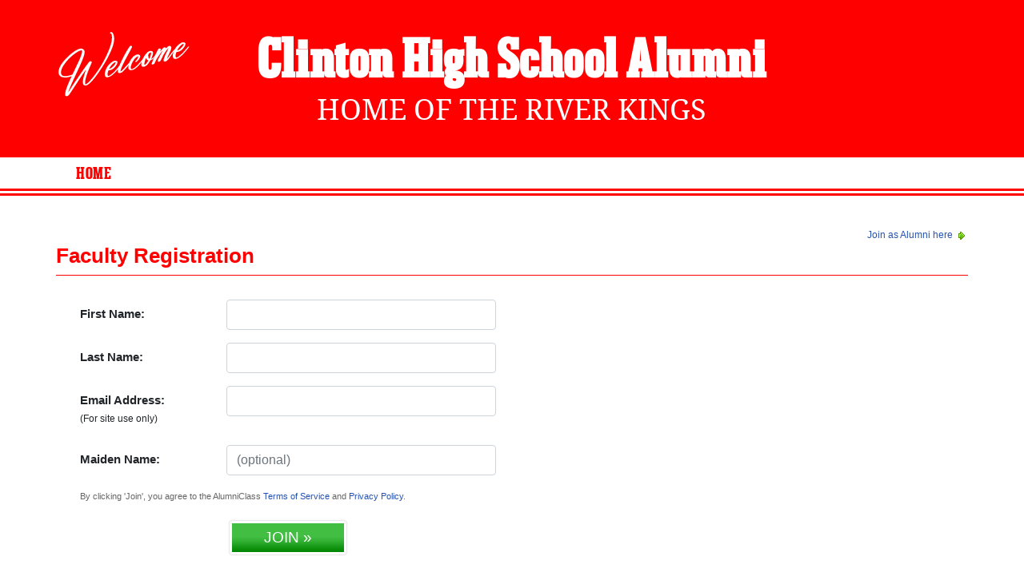

--- FILE ---
content_type: text/html; charset=UTF-8
request_url: https://www.alumniclass.com/clinton-high-school-river-kings-ia/faculty-join/
body_size: 5559
content:
<!doctype html>
<html class="no-js" lang="en">

<head>

    
			<script>
				window.dataLayer = window.dataLayer || [];
				window.dataLayer.push({
					content_group: 'Faculty Join',
school_type: 'High School',
state: 'IA',
school: 'Clinton High School'
				})
			</script>
			

    <!-- Google Tag Manager -->
    <script>(function(w,d,s,l,i){w[l]=w[l]||[];w[l].push({'gtm.start':
    new Date().getTime(),event:'gtm.js'});var f=d.getElementsByTagName(s)[0],
    j=d.createElement(s),dl=l!='dataLayer'?'&l='+l:'';j.async=true;j.src=
    'https://www.googletagmanager.com/gtm.js?id='+i+dl;f.parentNode.insertBefore(j,f);
    })(window,document,'script','dataLayer','GTM-WX3HKBM');</script>
    <!-- End Google Tag Manager -->

    <meta charset="utf-8">
    <meta http-equiv="x-ua-compatible" content="ie=edge">

    <title>Clinton High School River Kings Alumni Register Profile</title>

    <meta name="description" content="Clinton High School Alumni in Clinton, Iowa IA - High School Apparel Clothing Merchandise - Find Alumni, Plan Reunion, Search for Reunions, Classmates High School Alumni Yearbooks, Alumni Reunion, Clinton High School Photos, Clinton High School Alumni Class, Clinton High School Apparel Clothing Merchandise">
<meta name="author" content="AlumniClass.com">
<meta name="robots" content="noindex">


    

    <meta name="viewport" content="width=device-width, initial-scale=1">

    <link rel="shortcut icon" type="image/x-icon" href="https://ac-cdn.alumniclass.com/v3/_images/logos/favicon.ico">
    <link rel="icon" href="https://ac-cdn.alumniclass.com/v3/_images/logos/favicon.ico">

    <link rel="canonical" href="https://www.alumniclass.com/clinton-high-school-river-kings-ia/alumni-join/" />

    <style media="all">
@import url(/v3/_css/school-new.css);
header { background-color: #FF0000; }
.menu-new { border-bottom: 3px solid #FF0000; }
.menu-border { border-bottom: 3px solid #FF0000; }
.menu a  { color: #FF0000; }
.underline1, #mobileNav { border-bottom: 1px solid #FF0000; }
.dropbtn, #mobile-menu, .button-prim a { background-color:#FF0000; }
@media screen and (min-width:601px) { .f-top { border-top: 3px solid #FF0000; } }
@media screen and (min-width:601px) { .f-bottom { border-bottom: 3px solid #FF0000; } }
@media screen and (min-width:601px) { .f-right { border-right: 3px solid #FF0000; } }
.find-by { color: #FF0000; }
.reunion-year-select, .class-of { color: #FF0000; }
.color1 { color:#FF0000; }
.feature-box h4 { color: #ffffff; }
.feature-box h4 { background-color: #FF0000; }
</style>


    <script type="text/javascript" src="https://ac-cdn.alumniclass.com/v3/_javascript/packed-school.min_2020-03-05.js"></script>
<script type="text/javascript" src="https://ac-cdn.alumniclass.com/v3/_javascript/remote/sdk.js"></script>


    

    <!-- Facebook Pixel Code -->
    <script>
      !function(f,b,e,v,n,t,s)
      {if(f.fbq)return;n=f.fbq=function(){n.callMethod?
      n.callMethod.apply(n,arguments):n.queue.push(arguments)};
      if(!f._fbq)f._fbq=n;n.push=n;n.loaded=!0;n.version='2.0';
      n.queue=[];t=b.createElement(e);t.async=!0;
      t.src=v;s=b.getElementsByTagName(e)[0];
      s.parentNode.insertBefore(t,s)}(window, document,'script',
      'https://connect.facebook.net/en_US/fbevents.js');
      fbq('init', '533478423752886');
      fbq('track', 'PageView');
    </script>
    <noscript><img height="1" width="1" style="display:none"
      src="https://www.facebook.com/tr?id=533478423752886&ev=PageView&noscript=1"
    /></noscript>
    <!-- End Facebook Pixel Code -->

</head>

<body>

    <!-- Google Tag Manager (noscript) -->
    <noscript><iframe src="https://www.googletagmanager.com/ns.html?id=GTM-WX3HKBM"
    height="0" width="0" style="display:none;visibility:hidden"></iframe></noscript>
    <!-- End Google Tag Manager (noscript) -->

	<style>
    #myModal {
		cursor:auto;
	}
    </style>

	<div id="fb-root"></div>
    
    <div id="modalBox"></div>
    
    
			<script type="text/javascript">
				FB.init({appId: "291485707632121", version: 'v19.0', status: true, cookie: true});
			
				function postToFeed() {				
					// calling the API ...
					var obj = {
					method: 'feed',
					redirect_uri: 'https://www.alumniclass.com/clinton-high-school-river-kings-ia',
					link: 'https://www.alumniclass.com/clinton-high-school-river-kings-ia/',
		picture: 'https://www.alumniclass.com/v3/_images/photos/share_reunion2.jpg',
					name: 'Clinton High School',
					description: 'Join our new River Kings Alumni site! Post class reunions, class photos, alumni profiles, school apparel and more!'
				};
				
				function callback(response) {
					if (response['post_id']) {
		
					}
				}
				
				FB.ui(obj, callback);
			}
			</script>
		


    <header>

        <div class="header-container">

            <div class="row">

                <div class="col-sm-2" style="padding-right:0; text-align:right; padding-top:20px;">

                    <a style="" class="welcome" rel="nofollow" title="Welcome to Clinton High School Alumni" href="/clinton-high-school-river-kings-ia/alumni-join/"><img class="img-fluid" src="/images/welcome.png"></a>

                </div>

                <div class="col-sm-8 school">

                    <h1><a title="Clinton High School Alumni" href="/clinton-high-school-river-kings-ia/" target="_self">Clinton High School Alumni</a></h1>

                    <h2 class="school-tagline" style="font-size:24px;">
                        <a rel="nofollow" title="Home Of The River Kings" href="/clinton-high-school-river-kings-ia/alumni-join/">Home Of The River Kings</a>
                    </h2>

                </div>

                <div class="col-sm-2">

                    

                    

                </div>

            </div>

        </div>

    </header>

    <div class="menu-border">

        <div class="menu-new">

            <div class="container content">

                
				 <div id="menu" class="menu">

					<a title="Clinton High School Alumni Home"
			 href="/clinton-high-school-river-kings-ia/">Home</a>
			
				 </div>
			

            </div>

            <div class="clearfix"></div>

        </div>

    </div>

    
				<div id="mobile-menu">
			
					 <div class="dropdown">
					  <button class="dropbtn" type="button" id="dropdownMenuButton" data-toggle="dropdown" aria-haspopup="true" aria-expanded="false"
				 onclick="location.href='/clinton-high-school-river-kings-ia/';"
					  >Home</button>
					 </div>
				
				</div>
			

    <div class="container content-main">

        
			<script>
			function fbLogin() {
				location.href = "https://www.facebook.com/v19.0/dialog/oauth?client_id=291485707632121&redirect_uri=https://www.alumniclass.com/controls/fb-redirect&scope=public_profile,user_hometown,user_location,user_gender,email,&response_type=code&state=https://www.alumniclass.com/clinton-high-school-river-kings-ia/controls/login-facebook?t='+$('t').value+'";
			}
			</script>
			
			<div style="float:right; font-size:12px;"><a rel="nofollow" title="Join as Alumni" href="/clinton-high-school-river-kings-ia/alumni-join/">Join as Alumni here <img src="/images/right.gif" /></a></div>
		
			<div id="content-full">

				<div class="underline1">	
				
					<div class="row">
						<div class="col-md-9">
							<h1 class="color1">Faculty Registration</h1>					
						</div>
		
					</div>
		
				</div>


					<div id="registration-form">

						<div style="margin:20px 0 0 0;">						

					
								<form id="registerFrm" name="registerFrm" action="/clinton-high-school-river-kings-ia/controls/join" method="post" onsubmit="return ajaxSubmit(this);">
								
								<div class="row" style="padding-left:20px;">
								
								<div class="col-md-9">
								
									<div style="max-width:540px; margin-right:20px; padding:10px 10px; text-align:left; font-size:15px;">

									<div id="responses" style="display:none;"></div>
									
									<input type="hidden" name="faculty" value="1">
									<input type="hidden" name="class_year" value="0">

									<div class="form-group row">
										<label class="col-sm-4 col-form-label">First Name:</label>
										<div class="col-sm-8">
											<input type="text" name="name_first" value="" class="form-control">
											<input id="hIn" type="text" name="name" value="">
										</div>
									</div>
									
									<div class="form-group row">
										<label class="col-sm-4 col-form-label">Last Name:</label>
										<div class="col-sm-8">
											<input type="text" name="name_last" value="" class="form-control">
										</div>
									</div>
									
									<div class="form-group row">
										<label class="col-sm-4 col-form-label">Email Address:<br><span style="font-weight:normal; font-size:12px;">(For site use only)</span></label>
										<div class="col-sm-8">
											<input type="text" name="email" value="" class="form-control">
										</div>
									</div>
									
									<div class="form-group row">
										<label class="col-sm-4 col-form-label">Maiden Name:</label>
										<div class="col-sm-8">
											<input type="text" placeholder="(optional)" name="name_maiden" value="" class="form-control">
										</div>
									</div>
									
									<!--
									<tr valign="top">
										<td width="170">
											<label>Password</label>
											<br><span style="font-size:11px;">(letters or numbers, at least 6)</span>
										</td>
										<td>
											<input type="password" name="password" value="" style="width:225px;">
										</td>
									</tr>
									<tr>
										<td width="170">
											<label>Confirm Password</label>
										</td>
										<td>
											<input type="password" name="password_confirm" value="" style="width:225px;">
										</td>
									</tr>
									-->
									
									<p style="font-size:11px; color:#666; line-height:20px;">
										By clicking 'Join', you agree to the AlumniClass <a rel="nofollow" href="/clinton-high-school-river-kings-ia/terms/">Terms of Service</a> and <a rel="nofollow" href="/clinton-high-school-river-kings-ia/privacy/">Privacy Policy</a>.<br>
									</p>
																
									<p style="text-align:center;">
										<button id="join-btn" class="green-button" type="submit" style="margin:5px 0 0 0; padding:4px 40px; font-size:19px; font-weight:normal;">JOIN &raquo;</button>
									</p>
							
								</div>
								
								</form>
								
								<style>#hIn { display:none;	}</style>
								
								</div>
								
								<!--
								<div class="col-md-3" style="text-align:right;">								

									<div style="margin:0 20px 0 0;">
										<style>
										.seal img {
											width:160px;
										}
										</style>
										<div class="seal">
											<script language="JavaScript" type="text/javascript"> SiteSeal("https://seal.networksolutions.com/images/netsolsiteseal.png", "NETEV", "none");</script> 
										</div>
									</div>
								
								</div>
								-->

								<!--
								<form>
																
								<div style="width:350px; float:left; padding:15px 10px; text-align:left; font-size:15px;">
								
									<h3 style="line-height:24px;">You can save time by joining using your Facebook account!</h3>
									
									<p id="fbSubmit" style="text-align:center; margin-top:5px;">
										<button class="blue-button" type="button" onclick="$('fbSubmit').style.display='none'; $('fbLogin').style.display='';" style="margin:15px 0 0 0; padding:4px 8px 4px 34px; font-size:19px; font-weight:normal;">CONTINUE WITH FACEBOOK</button>
									</p>
									
									<script type="text/javascript">
										function fbSubmit() {
											
											var cancel = false;											
											var uri = $('register_uri').value;
											
											if (uri == 'alumni') {
		
												if ($('fb_year').value == 0) {
													
													alert('Please select your graduation year.');
													var cancel = true;
													
												}
			
												var classYear = $('fb_year').value;
												
											} else {
												
												var classYear = 0;
												
											}
											
											if (!cancel) {
										
												location.href = 'https://www.facebook.com/v19.0/dialog/oauth?client_id=291485707632121&redirect_uri=https://www.alumniclass.com/controls/fb-redirect&scope=public_profile,user_hometown,user_location,user_gender,email,&response_type=code&state=https://www.alumniclass.com/clinton-high-school-river-kings-ia/controls/join-'+uri+'-facebook?class_year='+classYear+'';
											
											}
											
										}
									</script>
									
									<div class="msg" id="fbLogin" style="display:none; margin-top:20px; line-height:30px;">
									
											<input type="hidden" id="register_uri" name="register_uri" value="alumni">
										
											<label style="font-size:15px; font-weight:normal;">
												Registration Type:&nbsp;
												<input type="radio" name="fb_faculty" value="0" onchange="$('register_uri').value='alumni'; $('gradYearBox').style.display='';" checked="checked"> Alumni&nbsp;
												<input type="radio" name="fb_faculty" value="1" onchange="$('register_uri').value='faculty'; $('gradYearBox').style.display='none';"> Faculty&nbsp;
											</label>											
											<br>
		
											
											<div id="gradYearBox">
					
											<label style="font-size:15px; font-weight:normal;">Graduation Year:</label>&nbsp;
											<select size="1" name="fb_year" id="fb_year">
												<option value="0">Select</option>
			<option value='2026'>2026</option><option value='2025'>2025</option><option value='2024'>2024</option><option value='2023'>2023</option><option value='2022'>2022</option><option value='2021'>2021</option><option value='2020'>2020</option><option value='2019'>2019</option><option value='2018'>2018</option><option value='2017'>2017</option><option value='2016'>2016</option><option value='2015'>2015</option><option value='2014'>2014</option><option value='2013'>2013</option><option value='2012'>2012</option><option value='2011'>2011</option><option value='2010'>2010</option><option value='2009'>2009</option><option value='2008'>2008</option><option value='2007'>2007</option><option value='2006'>2006</option><option value='2005'>2005</option><option value='2004'>2004</option><option value='2003'>2003</option><option value='2002'>2002</option><option value='2001'>2001</option><option value='2000'>2000</option><option value='1999'>1999</option><option value='1998'>1998</option><option value='1997'>1997</option><option value='1996'>1996</option><option value='1995'>1995</option><option value='1994'>1994</option><option value='1993'>1993</option><option value='1992'>1992</option><option value='1991'>1991</option><option value='1990'>1990</option><option value='1989'>1989</option><option value='1988'>1988</option><option value='1987'>1987</option><option value='1986'>1986</option><option value='1985'>1985</option><option value='1984'>1984</option><option value='1983'>1983</option><option value='1982'>1982</option><option value='1981'>1981</option><option value='1980'>1980</option><option value='1979'>1979</option><option value='1978'>1978</option><option value='1977'>1977</option><option value='1976'>1976</option><option value='1975'>1975</option><option value='1974'>1974</option><option value='1973'>1973</option><option value='1972'>1972</option><option value='1971'>1971</option><option value='1970'>1970</option><option value='1969'>1969</option><option value='1968'>1968</option><option value='1967'>1967</option><option value='1966'>1966</option><option value='1965'>1965</option><option value='1964'>1964</option><option value='1963'>1963</option><option value='1962'>1962</option><option value='1961'>1961</option><option value='1960'>1960</option><option value='1959'>1959</option><option value='1958'>1958</option><option value='1957'>1957</option><option value='1956'>1956</option><option value='1955'>1955</option><option value='1954'>1954</option><option value='1953'>1953</option><option value='1952'>1952</option><option value='1951'>1951</option><option value='1950'>1950</option><option value='1949'>1949</option><option value='1948'>1948</option><option value='1947'>1947</option><option value='1946'>1946</option><option value='1945'>1945</option><option value='1944'>1944</option><option value='1943'>1943</option><option value='1942'>1942</option><option value='1941'>1941</option><option value='1940'>1940</option><option value='1939'>1939</option><option value='1938'>1938</option><option value='1937'>1937</option><option value='1936'>1936</option><option value='1935'>1935</option><option value='1934'>1934</option><option value='1933'>1933</option><option value='1932'>1932</option><option value='1931'>1931</option><option value='1930'>1930</option><option value='1929'>1929</option><option value='1928'>1928</option><option value='1927'>1927</option><option value='1926'>1926</option><option value='1925'>1925</option><option value='1924'>1924</option><option value='1923'>1923</option><option value='1922'>1922</option><option value='1921'>1921</option><option value='1920'>1920</option><option value='1919'>1919</option><option value='1918'>1918</option><option value='1917'>1917</option><option value='1916'>1916</option><option value='1915'>1915</option><option value='1914'>1914</option><option value='1913'>1913</option><option value='1912'>1912</option><option value='1911'>1911</option><option value='1910'>1910</option><option value='1909'>1909</option><option value='1908'>1908</option><option value='1907'>1907</option><option value='1906'>1906</option><option value='1905'>1905</option><option value='1904'>1904</option><option value='1903'>1903</option><option value='1902'>1902</option><option value='1901'>1901</option><option value='1900'>1900</option>
											</select>											
											<br>	
											
											</div>
			
											<button class="green-button" type="button" onclick="fbSubmit();" style="margin:15px 0 0 0; padding:4px 30px; font-size:14px; font-weight:normal;">JOIN &raquo;</button>

									</div>

								</div>
								
								</form>
								-->
								
								<div class="clearfix"></div>								
									
							</div>

					</div>
				</div>

			</div>
		


        <div class="clearfix"></div>

        <footer>
            
            <div class="footer-links">
                
			<a rel="nofollow" href="/clinton-high-school-river-kings-ia/terms/" title="Terms of Use" target="_self">Terms of Use</a>
			<span class="dot">&bull;</span>
			<a rel="nofollow" href="/clinton-high-school-river-kings-ia/privacy/" title="Privacy Policy" target="_self">Privacy Policy</a>
		
            </div>
            
            <div id="copyright">
                Copyright &copy; 2026 <a title="School Alumni Reunions" href="http://www.alumniclass.com/" target="_blank">AlumniClass, Inc.</a> All rights reserved.
                
            </div>
            
            <div class="clearfix"></div>
                        
        </footer>

    </div>
    
    
    
</body>

</html>